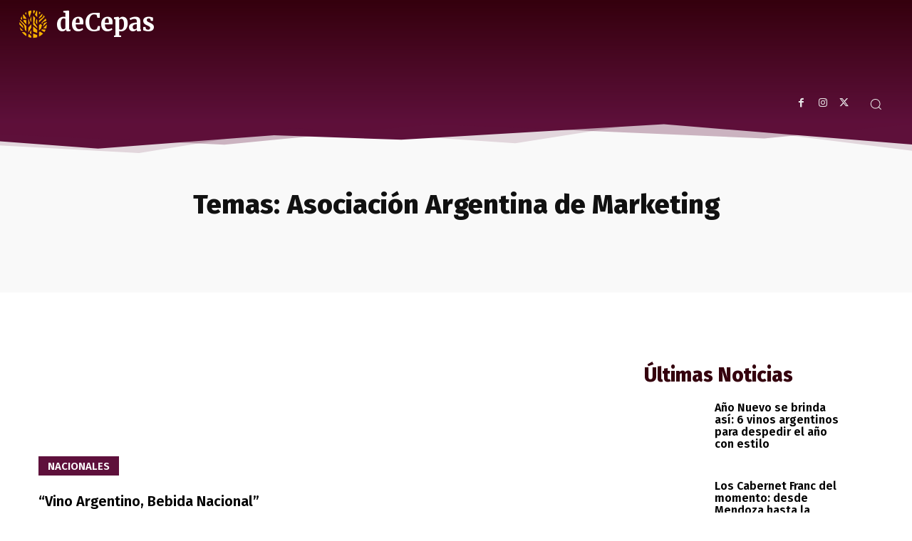

--- FILE ---
content_type: text/javascript
request_url: https://decepas.com/wp-content/litespeed/js/07340220f11651522f2325fa1c6d501f.js?ver=718c4
body_size: 1267
content:
var tdbSearch={};(function(){tdbSearch={items:[],init:function(){tdbSearch.items=[]},item:function(){this.jqueryObj=this.blockAtts=this.blockUid=void 0;this._is_search_open=!1;this._is_live_search_active=!0;this._last_request_results_count=this._current_selection_index=0;this._first_down_up=!0;this._resultsLimit=void 0;this._openSearchFormClass="";this._is_initialized=this.disable_trigger=this.isSearchFormFull=this.inComposer=!1},_initialize_item:function(a){if(!0!==a._is_initialized){jQuery(document).on("click",function(b){!0===a._is_search_open&&(a.jqueryObj.find("*").find(b.target).length||tdbSearch.hide_search_box(a))});if(!a.disable_trigger)a.jqueryObj.find(".tdb-head-search-btn").on("click",function(b){b.preventDefault();b.stopPropagation();!0===a._is_search_open?tdbSearch.hide_search_box(a):tdbSearch.show_search_box(a)});a._is_live_search_active&&!a.inComposer&&a.jqueryObj.find(".tdb-head-search-form-input").keydown(function(b){if(b.which&&39===b.which||b.keyCode&&39===b.keyCode||b.which&&37===b.which||b.keyCode&&37===b.keyCode)tdbSearch.set_input_focus(a);else{if(b.which&&13===b.which||b.keyCode&&13===b.keyCode)return b=a.jqueryObj.find(".tdb-aj-cur-element"),0<b.length?window.location=b.find(".entry-title a").attr("href"):jQuery(this).parent().parent().submit(),!1;if(b.which&&40===b.which||b.keyCode&&40===b.keyCode)return tdbSearch.move_prompt_down(a),!1;if(b.which&&38===b.which||b.keyCode&&38===b.keyCode)return tdbSearch.move_prompt_up(a),!1;(b.which&&8===b.which||b.keyCode&&8===b.keyCode)&&1===jQuery(this).val().length&&a.jqueryObj.find(".tdb-aj-search").empty();tdbSearch.set_input_focus(a);setTimeout(function(){tdbSearch.do_ajax_call(a)},100);return!0}});if(!a.disable_trigger){var c=0<jQuery("."+a.blockUid).parents(".td-header-template-wrap").length;window.tdb_p_autoload_vars.isAjax?c||(a.isSearchFormFull?tdbSearch.searchFormWidth(a,!0,a.inComposer):tdbSearch.searchFormWidth(a,!1,a.inComposer)):a.isSearchFormFull?tdbSearch.searchFormWidth(a,!0,a.inComposer):tdbSearch.searchFormWidth(a,!1,a.inComposer)}a._is_initialized=!0}},addItem:function(a){if("undefined"===typeof a.blockUid)throw"item.blockUid is not defined";tdbSearch.items.push(a);tdbSearch._initialize_item(a)},deleteItem:function(a){for(var c=0;c<tdbSearch.items.length;c++)if(tdbSearch.items[c].blockUid===a)return tdbSearch.items.splice(c,1),!0;return!1},searchFormWidth:function(a,c,b){function e(){k=-f.left+"px";g.attr("style",g.attr("style")+";left:"+k)}var d=a.jqueryObj,f,h,k,g=d.find(".tdb-drop-down-search");jQuery(window).resize(function(){var a=d.offset().left;c?(g.attr("style","width: "+jQuery("body").outerWidth()+"px !important; left: -"+a+"px;"),setTimeout(function(){f=d.offset();h=f.left;e();b&&setInterval(function(){f=d.offset();f.left!==h&&(e(),h=f.left)},1E3)},500)):g.attr("style","width: "+jQuery("body").outerWidth()+"px !important;")});a.inComposer&&jQuery(window).resize()},show_search_box:function(a){a.jqueryObj.find(".tdb-drop-down-search").addClass(a._openSearchFormClass);!0!==tdDetect.isIos&&setTimeout(function(){document.querySelector("."+a.blockUid+" .tdb-head-search-form-input").focus()},200);a._is_search_open=!0},hide_search_box:function(a){a.jqueryObj.find(".tdb-drop-down-search").removeClass(a._openSearchFormClass);a._is_search_open=!1},move_prompt_up:function(a){!0===a._first_down_up?(a._first_down_up=!1,0===a._current_selection_index?a._current_selection_index=a._last_request_results_count-1:a._current_selection_index--):0===a._current_selection_index?a._current_selection_index=a._last_request_results_count:a._current_selection_index--;tdbSearch._repaintCurrentElement(a)},move_prompt_down:function(a){!0===a._first_down_up?a._first_down_up=!1:a._current_selection_index===a._last_request_results_count?a._current_selection_index=0:a._current_selection_index++;tdbSearch._repaintCurrentElement(a)},set_input_focus:function(a){a._current_selection_index=0;a._first_down_up=!0;a.jqueryObj.find(".tdb-search-form").fadeTo(100,1);a.jqueryObj.find(".td_module_wrap").removeClass("tdb-aj-cur-element")},remove_input_focus:function(a){0!==a._last_request_results_count&&a.jqueryObj.find(".tdb-head-search-form-input").addClass("tdb-head-search-nofocus")},_repaintCurrentElement:function(a){a.jqueryObj.find(".td_module_wrap").removeClass("tdb-aj-cur-element");a._current_selection_index>a._last_request_results_count-1?(a.jqueryObj.find(".tdb-search-form").fadeTo(100,1),a.jqueryObj.find(".tdb-head-search-form-input").removeClass("tdb-head-search-nofocus")):(tdbSearch.remove_input_focus(a),a.jqueryObj.find(".td_module_wrap").eq(a._current_selection_index).addClass("tdb-aj-cur-element"))},do_ajax_call:function(a){var c=a.jqueryObj.find(".tdb-head-search-form-input").val();""===c?tdbSearch.set_input_focus(a):tdLocalCache.exist("tdb-"+c)?tdbSearch.process_ajax_response(tdLocalCache.get("tdb-"+c),a):jQuery.ajax({type:"POST",url:td_ajax_url,data:{action:"td_ajax_search",module:"tdb_module_search",atts:a.blockAtts,td_string:c,limit:a._resultsLimit},success:function(b,e,d){tdLocalCache.set("tdb-"+c,b);tdbSearch.process_ajax_response(b,a)},error:function(a,c,d){window.console.log(d)}})},process_ajax_response:function(a,c){var b=c.jqueryObj.find(".tdb-head-search-form-input").val(),e=c.jqueryObj.find(".tdb-aj-search");""===b?e.empty():(a=jQuery.parseJSON(a),a.td_search_query===b&&(c._current_selection_index=0,c._last_request_results_count=a.td_total_in_list,c._first_down_up=!0,e.html(a.td_data),"undefined"!==typeof window.tdAnimationStack&&!0===window.tdAnimationStack.activated&&(window.tdAnimationStack.check_for_new_items(".tdb-aj-search .td-animation-stack",window.tdAnimationStack.SORTED_METHOD.sort_left_to_right,!0,!1),window.tdAnimationStack.compute_items(!1))))},hideAllItems:function(){tdbSearch.items.forEach(function(a){tdbSearch.hide_search_box(a)})}}})();jQuery().ready(function(){tdbSearch.init();setTimeout(function(){jQuery(window).resize()},500)})
;